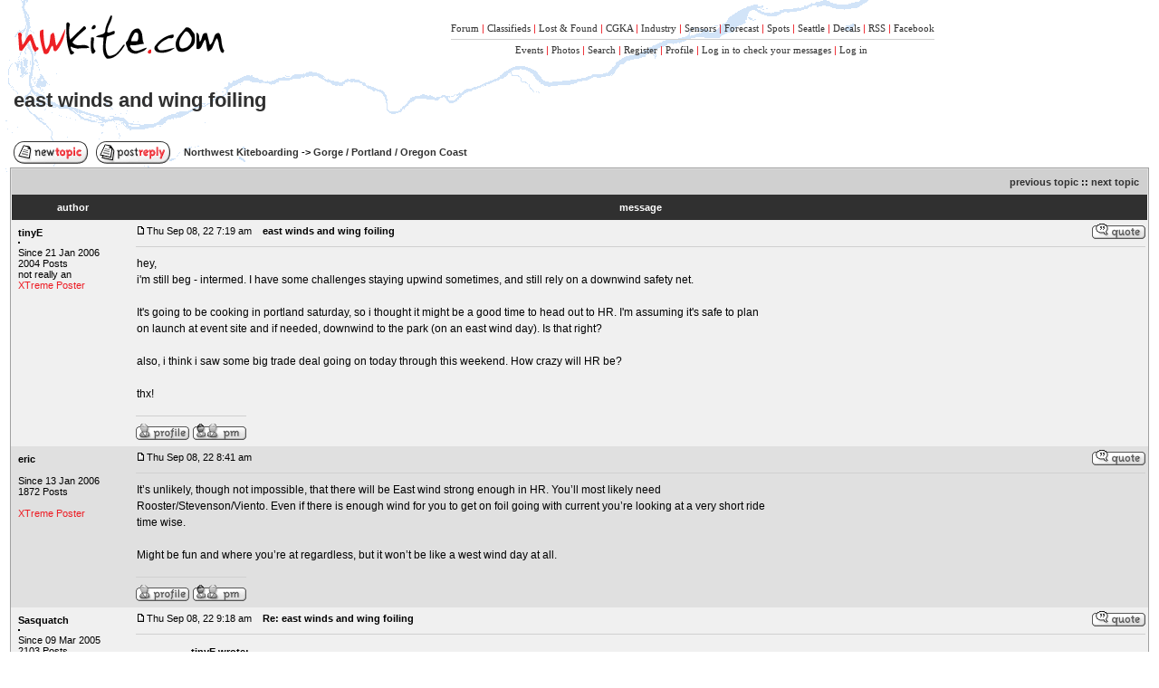

--- FILE ---
content_type: text/html; charset=UTF-8
request_url: http://nwkite.com/forums/post-254342.html&sid=364a5236080f12b03470377b77e7942b
body_size: 7206
content:
<!DOCTYPE HTML PUBLIC "-//W3C//DTD HTML 4.01 Transitional//EN">
<html dir="ltr">
<head>
<meta http-equiv="Content-Type" content="text/html; charset=iso-8859-1">
<meta http-equiv="Content-Style-Type" content="text/css">
<link rel="shortcut icon" href="/favicon.ico" />
<link rel="alternate" type="application/rss+xml" title="RSS Feed" href="http://feeds.feedburner.com/nwkite">

<link rel="top" href="./index.php?sid=c8ed3251881e728405359376ee99c45c" title="Northwest Kiteboarding" />
<link rel="search" href="./search.php?sid=c8ed3251881e728405359376ee99c45c" title="Search" />
<link rel="help" href="./faq.php?sid=c8ed3251881e728405359376ee99c45c" title="FAQ" />
<link rel="author" href="./memberlist.php?sid=c8ed3251881e728405359376ee99c45c" title="Memberlist" />
<link rel="prev" href="ptopic52449.html&amp;sid=c8ed3251881e728405359376ee99c45c" title="previous topic" />
<link rel="next" href="ntopic52449.html&amp;sid=c8ed3251881e728405359376ee99c45c" title="next topic" />
<link rel="up" href="f-1.html&amp;sid=c8ed3251881e728405359376ee99c45c" title="Gorge / Portland / Oregon Coast" />
<link rel="chapter forum" href="f-1.html&amp;sid=c8ed3251881e728405359376ee99c45c" title="Gorge / Portland / Oregon Coast" />
<link rel="chapter forum" href="f-2.html&amp;sid=c8ed3251881e728405359376ee99c45c" title="For Sale" />
<link rel="chapter forum" href="f-6.html&amp;sid=c8ed3251881e728405359376ee99c45c" title="Lost & Found" />
<link rel="chapter forum" href="f-3.html&amp;sid=c8ed3251881e728405359376ee99c45c" title="Industry Soapbox" />
<link rel="chapter forum" href="f-5.html&amp;sid=c8ed3251881e728405359376ee99c45c" title="CGKA" />

<title>east winds and wing foiling</title>
<!-- link rel="stylesheet" href="templates/subSilver/subSilver.css" type="text/css" -->
<style type="text/css">
<!--
/* General page style. The scroll bar colours only visible in IE5.5+ */
img { max-width: 1024px; }

body {
	background-color: #FFFFFF;
	scrollbar-face-color: #E0E0E0;
	scrollbar-highlight-color: #FFFFFF;
	scrollbar-shadow-color: #E0E0E0;
	scrollbar-3dlight-color: #D0D0D0;
	scrollbar-arrow-color:  #303030;
	scrollbar-track-color: #F0F0F0;
	scrollbar-darkshadow-color: #FFFFFF;

	margin: 1px;

	background-image: url(/images/river_full.gif);
	background-repeat: no-repeat;
	background-position: 0px -60px;
	background-attachment: attached;

}

/* General font families for common tags */
font,th,td,p { font-family: Verdana, Arial, Helvetica, sans-serif }
a:link,a:active,a:visited { color : #303030; }
a:hover		{ text-decoration: underline; color : #ED1C24; }
hr	{ height: 0px; border: solid #D0D0D0 0px; border-top-width: 1px;}

/* This is the border line & background colour round the entire page */
/* .bodyline	{ background-color: #FFFFFF; border: 1px #FFFFFF solid; } */

/* This is the outline round the main forum tables */
.forumline	{ background-color: #D0D0D0 ; border: 1px #A0A0A0 solid; }

/* Main table cell colours and backgrounds */

td.row1	{ background-color: #F0F0F0; }
td.row2	{ background-color: #E0E0E0; }
td.row3	{ background-color: #D0D0D0; }

/*
  This is for the table cell above the Topics, Post & Last posts on the index.php page
  By default this is the fading out gradiated silver background.
  However, you could replace this with a bitmap specific for each forum
*/
td.rowpic {
		background-color: #FFFFFF;
		background-image: url(templates/subSilver/images/);
		background-repeat: repeat-y;
}

/* Header cells - the blue and silver gradient backgrounds */
th	{
	color: #FFFFFF; font-size: 11px; font-weight : bold;
	background-color: #303030; height: 25px;
	background-image: url(templates/subSilver/images/);
}

td.cat,td.catHead,td.catSides,td.catLeft,td.catRight,td.catBottom {
			background-image: url(templates/subSilver/images/);
			background-color: #D0D0D0; border: #E0E0E0; border-style: solid; height: 28px;
}

/*
  Setting additional nice inner borders for the main table cells.
  The names indicate which sides the border will be on.
  Don't worry if you don't understand this, just ignore it :-)
*/
td.cat,td.catHead,td.catBottom {
	height: 29px;
	border-width: 0px 0px 0px 0px;
}
th.thHead,th.thSides,th.thTop,th.thLeft,th.thRight,th.thBottom,th.thCornerL,th.thCornerR {
	font-weight: bold; border: #FFFFFF; border-style: solid; height: 28px;
}
td.row3Right,td.spaceRow {
	background-color: #D0D0D0; border: #E0E0E0; border-style: solid;
}

th.thHead,td.catHead { font-size: 12px; border-width: 1px 1px 0px 1px; }
th.thSides,td.catSides,td.spaceRow	 { border-width: 0px 1px 0px 1px; }
th.thRight,td.catRight,td.row3Right	 { border-width: 0px 1px 0px 0px; }
th.thLeft,td.catLeft	  { border-width: 0px 0px 0px 1px; }
th.thBottom,td.catBottom  { border-width: 0px 1px 1px 1px; }
th.thTop,th.thCornerL,th.thCornerR { border-width: 0px 0px 0px 0px; background-color: #d0d0d0; padding:0px; margin:0px; color: #404040; }
/*
th.thCornerL { border-width: 1px 0px 0px 1px; }
th.thCornerR { border-width: 1px 1px 0px 0px; }
*/

/* The largest text used in the index page title and toptic title etc. */
.maintitle	{
	font-weight: bold; font-size: 22px; font-family: "Trebuchet MS",Verdana, Arial, Helvetica, sans-serif;
	text-decoration: none; line-height : 120%; color : #000000;
	margin-right: 8px;
}

/* General text */
.gen { font-size : 12px; }
.genmed { font-size : 11px; }
.gensmall { font-size : 11px; }
.gen,.genmed,.gensmall { color : #000000; }
a.gen,a.genmed,a.gensmall { color: #303030; text-decoration: none; }
a.gen:hover,a.genmed:hover,a.gensmall:hover	{ color: #ED1C24; text-decoration: underline; }

/* The register, login, search etc links at the top of the page */
.mainmenu		{ font-family: Verdana; font-size : 11px; color : #000000 }
a.mainmenu		{ text-decoration: none; color : #303030;  }
a.mainmenu:hover{ text-decoration: underline; color : #ED1C24; }

/* Forum category titles */
.cattitle		{ font-weight: bold; font-size: 12px ; letter-spacing: 1px; color : #303030}
a.cattitle		{ text-decoration: none; color : #303030; }
a.cattitle:hover{ text-decoration: underline; }

/* Forum title: Text and link to the forums used in: index.php */
.forumlink		{ font-weight: normal; font-size: 12px; color : #303030; }
a.forumlink 	{ text-decoration: none; color : #303030; }
a.forumlink:hover{ text-decoration: underline; color : #ED1C24; }

/* Used for the navigation text, (Page 1,2,3 etc) and the navigation bar when in a forum */
.nav			{ font-weight: bold; font-size: 11px; color : #000000;}
a.nav			{ text-decoration: none; color : #303030; }
a.nav:hover		{ text-decoration: underline; }

/* titles for the topics: could specify viewed link colour too */
.topictitle,h1,h2	{ font-weight: bold; font-size: 11px; color : #000000; }
a.topictitle { display: block; }
a.topictitle:link   { text-decoration: none; color : #303030; }
a.topictitle:visited { text-decoration: none; color : #303030; }
a.topictitle:hover	{ text-decoration: underline; color : #ED1C24; }

/* Name of poster in viewmsg.php and viewtopic.php and other places */
.name			{ font-size : 11px; color : #000000;}

/* Location, number of posts, post date etc */
.postdetails		{ font-size : 11px; color : #000000; }

/* The content of the posts (body of text) */
.postbody { font-size : 12px; line-height: 18px; max-width: 700px; display: block; }
a.postlink:link	{ text-decoration: underline; color : #303030 }
a.postlink:visited { text-decoration: underline; color : #808080; }
a.postlink:hover { text-decoration: underline; color : #ED1C24}

/* Quote & Code blocks */
.code {
	font-family: Courier, 'Courier New', sans-serif; font-size: 11px; color: #000000;
	background-color: #FAFAFA; border: #D0D0D0; border-style: solid;
	border-left-width: 1px; border-top-width: 1px; border-right-width: 1px; border-bottom-width: 1px
}

.quote {
	font-family: Verdana, Arial, Helvetica, sans-serif; font-size: 11px; color: #444444; line-height: 125%;
	background-color: #FAFAFA; border: #D0D0D0; border-style: solid;
	border-left-width: 1px; border-top-width: 1px; border-right-width: 1px; border-bottom-width: 1px;
	max-width: 700px; display: block;
}

/* Copyright and bottom info */
.copyright		{ font-size: 11px; font-family: Verdana, Arial, Helvetica, sans-serif; color: #444444; letter-spacing: -1px;}
a.copyright		{ color: #444444; text-decoration: none;}
a.copyright:hover { color: #000000; text-decoration: underline;}

/* Form elements */
input,textarea, select {
	color : #000000;
	font: normal 11px Verdana, Arial, Helvetica, sans-serif;
	border-color : #000000;
}

/* The text input fields background colour */
input.post, textarea.post, select {
	background-color : #FFFFFF;
}

input { text-indent : 2px; }

/* The buttons used for bbCode styling in message post */
input.button {
	background-color : #F0F0F0;
	color : #000000;
	font-size: 11px; font-family: Verdana, Arial, Helvetica, sans-serif;
}

/* The main submit button option */
input.mainoption {
	background-color : #FAFAFA;
	font-weight : bold;
}

/* None-bold submit button */
input.liteoption {
	background-color : #FAFAFA;
	font-weight : normal;
}

/* This is the line in the posting page which shows the rollover
  help line. This is actually a text box, but if set to be the same
  colour as the background no one will know ;)
*/
.helpline { background-color: #E0E0E0; border-style: none; }

/* Import the fancy styles for IE only (NS4.x doesn't use the @import function) */
@import url("templates/subSilver/formIE.css");

hr.div { color: 990000; }
-->
</style>
</head>
<body bgcolor="#FFFFFF" text="#000000" link="#303030" vlink="#808080">

<script src="http://www.google-analytics.com/urchin.js" type="text/javascript">
</script>
<script type="text/javascript">
_uacct = "UA-104467-1";
urchinTracker();
</script>

<a name="top"></a>

<table width="100%" cellspacing="0" cellpadding="10" border="0" align="center">
	<tr>
		<td class="bodyline"><table width="100%" cellspacing="0" cellpadding="0" border="0">
			<tr>
				<td align="center"><a href="/forums/?sid=c8ed3251881e728405359376ee99c45c"><img src="/images/nwkite_small.gif" border="0" alt="Northwest Kiteboarding" vspace="1" height="63" width="250" /></a></td>
				<td align="center" width="100%" valign="middle"><!-- <span class="maintitle">nwkite.com</span><br /><span class="gen">Pacific Northwest Kiteboarding<br />&nbsp; </span> -->
				<table cellspacing="0" cellpadding="2" border="0">
					<tr>
						<td align="center" valign="top" nowrap="nowrap"><span class="mainmenu">
<a href="/forums/f-1.html" class="mainmenu">Forum</a>
<font color="ED1C24">|</font> <a href="/forums/f-2.html" class="mainmenu">Classifieds</a>
<font color="ED1C24">|</font> <a href="/forums/f-6.html" class="mainmenu">Lost & Found</a>
<font color="ED1C24">|</font> <a href="/forums/f-5.html" class="mainmenu">CGKA</a>
<font color="ED1C24">|</font> <a href="/forums/f-3.html" class="mainmenu">Industry</a>
<font color="ED1C24">|</font> <a href="http://nwwind.net/wind.php?st=OR" class="mainmenu">Sensors</a> <font color="ED1C24">|</font> <a href="/forecast/" class="mainmenu">Forecast</a> <font color="ED1C24">|</font> <a href="/guides/" class="mainmenu">Spots</a>
<font color="ED1C24">|</font> <a href="http://pskite.org" class="mainmenu">Seattle</a>
<font color="ED1C24">|</font> <a href="http://www.nwkite.com/forums/t-261.html" class="mainmenu">Decals</a>
<font color="ED1C24">|</font> <a href="http://feeds.feedburner.com/nwkite" class="mainmenu">RSS</a>
<font color="ED1C24">|</font> <a href="http://www.facebook.com/pages/nwkitecom/53865497145" class="mainmenu">Facebook</a>
<br>
						<hr size=1>
						<a href="/calendar" class="mainmenu">Events</a>  <font color="ED1C24">|</font>  <a href="http://www.flickr.com/groups/nwkite/pool/" class="mainmenu" target="_blank">Photos</a> <font color="ED1C24">|</font> <span class="mainmenu"><a href="search.php?sid=c8ed3251881e728405359376ee99c45c" class="mainmenu">Search</a> <!--- &nbsp; &nbsp;<a href="groupcp.php?sid=c8ed3251881e728405359376ee99c45c" class="mainmenu"><!img src="templates/subSilver/images/icon_mini_groups.gif" width="12" height="13" border="0" alt="Usergroups" hspace="3" />Usergroups</a>&nbsp; --->
						<font color="ED1C24">|</font> <a href="profile.php?mode=register&amp;sid=c8ed3251881e728405359376ee99c45c" class="mainmenu"><!img src="templates/subSilver/images/icon_mini_register.gif" width="12" height="13" border="0" alt="Register" hspace="3" />Register</a></span>
						<!--- </td>
					</tr>
					<tr>
						<td height="25" align="center" valign="top" nowrap="nowrap"> ---> <span class="mainmenu"><font color="ED1C24">|</font> <a href="profile.php?mode=editprofile&amp;sid=c8ed3251881e728405359376ee99c45c" class="mainmenu"><!img src="templates/subSilver/images/icon_mini_profile.gif" width="12" height="13" border="0" alt="Profile" hspace="3" />Profile</a> <font color="ED1C24">|</font> <a href="privmsg.php?folder=inbox&amp;sid=c8ed3251881e728405359376ee99c45c" class="mainmenu"><!img src="templates/subSilver/images/icon_mini_message.gif" width="12" height="13" border="0" alt="Log in to check your messages" hspace="3" />Log in to check your messages</a> <font color="ED1C24">|</font> <a href="login.php?sid=c8ed3251881e728405359376ee99c45c" class="mainmenu"><!img src="templates/subSilver/images/icon_mini_login.gif" width="12" height="13" border="0" alt="Log in" hspace="3" />Log in</a>&nbsp;</span></span></td>
					</tr>
				</table></td>
			</tr>
		</table>
		<br />


<table width="100%" cellspacing="2" cellpadding="2" border="0">
  <tr>
	<td align="left" valign="bottom" colspan="2"><a class="maintitle" href="t-52449.html&amp;sid=c8ed3251881e728405359376ee99c45c">east winds and wing foiling</a> <br />
	  <span class="gensmall"><b></b><br />
	  &nbsp; </span></td>
  </tr>
</table>

<table width="100%" cellspacing="2" cellpadding="2" border="0">
  <tr>
	<td align="left" valign="bottom" nowrap="nowrap"><span class="nav"><a href="posting.php?mode=newtopic&amp;f=1&amp;sid=c8ed3251881e728405359376ee99c45c"><img src="templates/subSilver/images/lang_english/post.gif" border="0" alt="Post new topic" align="middle" /></a>&nbsp;&nbsp;&nbsp;<a href="posting.php?mode=reply&amp;t=52449&amp;sid=c8ed3251881e728405359376ee99c45c"><img src="templates/subSilver/images/lang_english/reply.gif" border="0" alt="Reply to topic" align="middle" /></a></span></td>
	<td align="left" valign="middle" width="100%"><span class="nav">&nbsp;&nbsp;&nbsp;<a href="/forums/?sid=c8ed3251881e728405359376ee99c45c" class="nav">Northwest Kiteboarding</a>
	  -> <a href="f-1.html&amp;sid=c8ed3251881e728405359376ee99c45c" class="nav">Gorge / Portland / Oregon Coast</a></span></td>
  </tr>
</table>

<table class="forumline" width="100%" cellspacing="0" cellpadding="3" border="0">
	<tr align="right">
		<td class="catHead" colspan="2" height="28">
		<span class="nav"><a href="ptopic52449.html&amp;sid=c8ed3251881e728405359376ee99c45c" class="nav">previous topic</a> :: <a href="ntopic52449.html&amp;sid=c8ed3251881e728405359376ee99c45c" class="nav">next topic</a> &nbsp;</span></td>
	</tr>
	
	<tr style="text-transform: lowercase;">
		<th class="thLeft" width="135" height="26" nowrap="nowrap">Author</th>
		<th class="thRight" nowrap="nowrap">Message</th>
	</tr>
	<tr>
		<td width="150" align="left" valign="top" class="row1" rowspan="2" style="padding:8px;">
			<span class="name">
				<a name="254339"></a>
				<b>tinyE</b>
			</span>
			<br />
			<span class="postdetails">
				<img src="images/avatars/14684724386266dc6de970d.png" alt="" border="1" vspace="4" /><br />
				Since 21 Jan 2006<br />
				2004 Posts<br />
				not really an<br>
				<font color="ED1C24">XTreme Poster</font><br/><br/>
				
			</span>
			<br /><br>
		</td>
		<td class="row1" width="100%" height="28" valign="top"><table width="100%" border="0" cellspacing="0" cellpadding="0">
			<tr>
				<td><a href="post-254339.html&amp;sid=c8ed3251881e728405359376ee99c45c#254339"><img src="templates/subSilver/images/icon_minipost.gif" width="12" height="9" alt="Post" title="Post" border="0" /></a><span class="postdetails">Thu Sep 08, 22 7:19 am<span class="gen">&nbsp;</span>&nbsp; &nbsp;<b>east winds and wing foiling</b></span></td>
				<td valign="top" nowrap="nowrap" align="right"><a href="posting.php?mode=quote&amp;p=254339&amp;sid=c8ed3251881e728405359376ee99c45c"><img src="templates/subSilver/images/lang_english/icon_quote.gif" alt="Reply with quote" title="Reply with quote" border="0" /></a>   </td>
			</tr>
			<tr>
				<td colspan="2"><hr /></td>
			</tr>
			<tr>
				<td colspan="2" style="padding:1px;"><span class="postbody">hey,
<br />
i'm still beg - intermed. I have some challenges staying upwind sometimes, and still rely on a downwind safety net.
<br />

<br />
It's going to be cooking in portland saturday, so i thought it might be a good time to head out to HR. I'm assuming it's safe to plan on launch at event site and if needed, downwind to the park (on an east wind day). Is that right?
<br />

<br />
also, i think i saw some big trade deal going on today through this weekend. How crazy will HR be?
<br />

<br />
thx!</span><span class="postbody"></span><span class="gensmall"></span></td>
			</tr>
		</table></td>
	</tr>
	<tr>
		<!-- <td class="row1" width="150" align="left" valign="middle"><span class="nav"><a href="#top" class="nav">Back to top</a></span></td> -->
		<td class="row1" width="100%" height="28" valign="bottom" nowrap="nowrap"><table cellspacing="0" cellpadding="0" border="0" width="18">
			<tr>
				<td valign="middle" nowrap="nowrap"><hr width="100%"><a href="profile.php?mode=viewprofile&amp;u=297&amp;sid=c8ed3251881e728405359376ee99c45c"><img src="templates/subSilver/images/lang_english/icon_profile.gif" alt="View user's profile" title="View user's profile" border="0" /></a> <a href="privmsg.php?mode=post&amp;u=297&amp;sid=c8ed3251881e728405359376ee99c45c"><img src="templates/subSilver/images/lang_english/icon_pm.gif" alt="Send private message" title="Send private message" border="0" /></a>     </td>
			</tr>
		</table></td>
	</tr>
	<!--
	<tr>
		<td class="spaceRow" colspan="2" height="1"><img src="templates/subSilver/images/spacer.gif" alt="" width="1" height="1" /></td>
	</tr>
	-->
	<tr>
		<td width="150" align="left" valign="top" class="row2" rowspan="2" style="padding:8px;">
			<span class="name">
				<a name="254340"></a>
				<b>eric</b>
			</span>
			<br />
			<span class="postdetails">
				<br />
				Since 13 Jan 2006<br />
				1872 Posts<br />
				<br>
				<font color="ED1C24">XTreme Poster</font><br/><br/>
				
			</span>
			<br /><br>
		</td>
		<td class="row2" width="100%" height="28" valign="top"><table width="100%" border="0" cellspacing="0" cellpadding="0">
			<tr>
				<td><a href="post-254340.html&amp;sid=c8ed3251881e728405359376ee99c45c#254340"><img src="templates/subSilver/images/icon_minipost.gif" width="12" height="9" alt="Post" title="Post" border="0" /></a><span class="postdetails">Thu Sep 08, 22 8:41 am<span class="gen">&nbsp;</span>&nbsp; &nbsp;<b></b></span></td>
				<td valign="top" nowrap="nowrap" align="right"><a href="posting.php?mode=quote&amp;p=254340&amp;sid=c8ed3251881e728405359376ee99c45c"><img src="templates/subSilver/images/lang_english/icon_quote.gif" alt="Reply with quote" title="Reply with quote" border="0" /></a>   </td>
			</tr>
			<tr>
				<td colspan="2"><hr /></td>
			</tr>
			<tr>
				<td colspan="2" style="padding:1px;"><span class="postbody">It’s unlikely, though not impossible, that there will be East wind strong enough in HR. You’ll most likely need Rooster/Stevenson/Viento. Even if there is enough wind for you to get on foil going with current you’re looking at a very short ride time wise. 
<br />

<br />
Might be fun and where you’re at regardless, but it won’t be like a west wind day at all.</span><span class="postbody"></span><span class="gensmall"></span></td>
			</tr>
		</table></td>
	</tr>
	<tr>
		<!-- <td class="row2" width="150" align="left" valign="middle"><span class="nav"><a href="#top" class="nav">Back to top</a></span></td> -->
		<td class="row2" width="100%" height="28" valign="bottom" nowrap="nowrap"><table cellspacing="0" cellpadding="0" border="0" width="18">
			<tr>
				<td valign="middle" nowrap="nowrap"><hr width="100%"><a href="profile.php?mode=viewprofile&amp;u=293&amp;sid=c8ed3251881e728405359376ee99c45c"><img src="templates/subSilver/images/lang_english/icon_profile.gif" alt="View user's profile" title="View user's profile" border="0" /></a> <a href="privmsg.php?mode=post&amp;u=293&amp;sid=c8ed3251881e728405359376ee99c45c"><img src="templates/subSilver/images/lang_english/icon_pm.gif" alt="Send private message" title="Send private message" border="0" /></a>     </td>
			</tr>
		</table></td>
	</tr>
	<!--
	<tr>
		<td class="spaceRow" colspan="2" height="1"><img src="templates/subSilver/images/spacer.gif" alt="" width="1" height="1" /></td>
	</tr>
	-->
	<tr>
		<td width="150" align="left" valign="top" class="row1" rowspan="2" style="padding:8px;">
			<span class="name">
				<a name="254341"></a>
				<b>Sasquatch</b>
			</span>
			<br />
			<span class="postdetails">
				<img src="images/avatars/1600822174dbf26f1023a6.jpg" alt="" border="1" vspace="4" /><br />
				Since 09 Mar 2005<br />
				2103 Posts<br />
				PNW<br>
				<font color="ED1C24">Bigfoot</font><br/><br/>
				
			</span>
			<br /><br>
		</td>
		<td class="row1" width="100%" height="28" valign="top"><table width="100%" border="0" cellspacing="0" cellpadding="0">
			<tr>
				<td><a href="post-254341.html&amp;sid=c8ed3251881e728405359376ee99c45c#254341"><img src="templates/subSilver/images/icon_minipost.gif" width="12" height="9" alt="Post" title="Post" border="0" /></a><span class="postdetails">Thu Sep 08, 22 9:18 am<span class="gen">&nbsp;</span>&nbsp; &nbsp;<b>Re: east winds and wing foiling</b></span></td>
				<td valign="top" nowrap="nowrap" align="right"><a href="posting.php?mode=quote&amp;p=254341&amp;sid=c8ed3251881e728405359376ee99c45c"><img src="templates/subSilver/images/lang_english/icon_quote.gif" alt="Reply with quote" title="Reply with quote" border="0" /></a>   </td>
			</tr>
			<tr>
				<td colspan="2"><hr /></td>
			</tr>
			<tr>
				<td colspan="2" style="padding:1px;"><span class="postbody"></span><table width="90%" cellspacing="1" cellpadding="3" border="0" align="center"><tr> 	  <td><span class="genmed"><b>tinyE wrote:</b></span></td>	</tr>	<tr>	  <td class="quote">hey,
<br />
i'm still beg - intermed. I have some challenges staying upwind sometimes, and still rely on a downwind safety net.
<br />

<br />
It's going to be cooking in portland saturday, so i thought it might be a good time to head out to HR. I'm assuming it's safe to plan on launch at event site and if needed, downwind to the park (on an east wind day). Is that right?
<br />

<br />
also, i think i saw some big trade deal going on today through this weekend. How crazy will HR be?
<br />

<br />
thx!</td>	</tr></table><span class="postbody">
<br />

<br />
Go to Dalton Boat launch and setup an upwind car or ride at Rooster Rock.  You'll have 3 + miles of downwind glory.</span><span class="postbody"></span><span class="gensmall"></span></td>
			</tr>
		</table></td>
	</tr>
	<tr>
		<!-- <td class="row1" width="150" align="left" valign="middle"><span class="nav"><a href="#top" class="nav">Back to top</a></span></td> -->
		<td class="row1" width="100%" height="28" valign="bottom" nowrap="nowrap"><table cellspacing="0" cellpadding="0" border="0" width="18">
			<tr>
				<td valign="middle" nowrap="nowrap"><hr width="100%"><a href="profile.php?mode=viewprofile&amp;u=18&amp;sid=c8ed3251881e728405359376ee99c45c"><img src="templates/subSilver/images/lang_english/icon_profile.gif" alt="View user's profile" title="View user's profile" border="0" /></a> <a href="privmsg.php?mode=post&amp;u=18&amp;sid=c8ed3251881e728405359376ee99c45c"><img src="templates/subSilver/images/lang_english/icon_pm.gif" alt="Send private message" title="Send private message" border="0" /></a>     </td>
			</tr>
		</table></td>
	</tr>
	<!--
	<tr>
		<td class="spaceRow" colspan="2" height="1"><img src="templates/subSilver/images/spacer.gif" alt="" width="1" height="1" /></td>
	</tr>
	-->
	<tr>
		<td width="150" align="left" valign="top" class="row2" rowspan="2" style="padding:8px;">
			<span class="name">
				<a name="254342"></a>
				<b>Singlemalt</b>
			</span>
			<br />
			<span class="postdetails">
				<br />
				Since 21 Jun 2015<br />
				483 Posts<br />
				White Salmon<br>
				<font color="ED1C24">Obsessed</font><br/><br/>
				
			</span>
			<br /><br>
		</td>
		<td class="row2" width="100%" height="28" valign="top"><table width="100%" border="0" cellspacing="0" cellpadding="0">
			<tr>
				<td><a href="post-254342.html&amp;sid=c8ed3251881e728405359376ee99c45c#254342"><img src="templates/subSilver/images/icon_minipost.gif" width="12" height="9" alt="Post" title="Post" border="0" /></a><span class="postdetails">Thu Sep 08, 22 9:32 am<span class="gen">&nbsp;</span>&nbsp; &nbsp;<b></b></span></td>
				<td valign="top" nowrap="nowrap" align="right"><a href="posting.php?mode=quote&amp;p=254342&amp;sid=c8ed3251881e728405359376ee99c45c"><img src="templates/subSilver/images/lang_english/icon_quote.gif" alt="Reply with quote" title="Reply with quote" border="0" /></a>   </td>
			</tr>
			<tr>
				<td colspan="2"><hr /></td>
			</tr>
			<tr>
				<td colspan="2" style="padding:1px;"><span class="postbody">I could see the Home Valley to Stevenson run enjoying a renaissance.
<br />

<br />
In the windsurfing days, finding a ride back to Home Valley was no problem.</span><span class="postbody"><br />_________________<br />Pull the cork.</span><span class="gensmall"></span></td>
			</tr>
		</table></td>
	</tr>
	<tr>
		<!-- <td class="row2" width="150" align="left" valign="middle"><span class="nav"><a href="#top" class="nav">Back to top</a></span></td> -->
		<td class="row2" width="100%" height="28" valign="bottom" nowrap="nowrap"><table cellspacing="0" cellpadding="0" border="0" width="18">
			<tr>
				<td valign="middle" nowrap="nowrap"><hr width="100%"><a href="profile.php?mode=viewprofile&amp;u=33994&amp;sid=c8ed3251881e728405359376ee99c45c"><img src="templates/subSilver/images/lang_english/icon_profile.gif" alt="View user's profile" title="View user's profile" border="0" /></a> <a href="privmsg.php?mode=post&amp;u=33994&amp;sid=c8ed3251881e728405359376ee99c45c"><img src="templates/subSilver/images/lang_english/icon_pm.gif" alt="Send private message" title="Send private message" border="0" /></a>     </td>
			</tr>
		</table></td>
	</tr>
	<!--
	<tr>
		<td class="spaceRow" colspan="2" height="1"><img src="templates/subSilver/images/spacer.gif" alt="" width="1" height="1" /></td>
	</tr>
	-->
	<tr>
		<td width="150" align="left" valign="top" class="row1" rowspan="2" style="padding:8px;">
			<span class="name">
				<a name="254345"></a>
				<b>tinyE</b>
			</span>
			<br />
			<span class="postdetails">
				<img src="images/avatars/14684724386266dc6de970d.png" alt="" border="1" vspace="4" /><br />
				Since 21 Jan 2006<br />
				2004 Posts<br />
				not really an<br>
				<font color="ED1C24">XTreme Poster</font><br/><br/>
				
			</span>
			<br /><br>
		</td>
		<td class="row1" width="100%" height="28" valign="top"><table width="100%" border="0" cellspacing="0" cellpadding="0">
			<tr>
				<td><a href="post-254345.html&amp;sid=c8ed3251881e728405359376ee99c45c#254345"><img src="templates/subSilver/images/icon_minipost.gif" width="12" height="9" alt="Post" title="Post" border="0" /></a><span class="postdetails">Thu Sep 08, 22 11:12 am<span class="gen">&nbsp;</span>&nbsp; &nbsp;<b></b></span></td>
				<td valign="top" nowrap="nowrap" align="right"><a href="posting.php?mode=quote&amp;p=254345&amp;sid=c8ed3251881e728405359376ee99c45c"><img src="templates/subSilver/images/lang_english/icon_quote.gif" alt="Reply with quote" title="Reply with quote" border="0" /></a>   </td>
			</tr>
			<tr>
				<td colspan="2"><hr /></td>
			</tr>
			<tr>
				<td colspan="2" style="padding:1px;"><span class="postbody"></span><table width="90%" cellspacing="1" cellpadding="3" border="0" align="center"><tr> 	  <td><span class="genmed"><b>eric wrote:</b></span></td>	</tr>	<tr>	  <td class="quote">Even if there is enough wind for you to get on foil going with current you’re looking at a very short ride time wise. 
<br />
</td>	</tr></table><span class="postbody">
<br />

<br />
this is a very good point. i failed to remember that east winds weren't like the westerlies!
<br />

<br />
on that note, in PDX, has anyone ever winged by the airport? I know I used to kite there with phil, back when he was still around!  <img src="images/smiles/icon_biggrin.gif" alt="Very Happy" border="0" /> 
<br />

<br />
anything to watch out for in the water? seems deep enough if i remember right. forecast looks decent for broughton beach, and it's almost direct east/west.</span><span class="postbody"></span><span class="gensmall"></span></td>
			</tr>
		</table></td>
	</tr>
	<tr>
		<!-- <td class="row1" width="150" align="left" valign="middle"><span class="nav"><a href="#top" class="nav">Back to top</a></span></td> -->
		<td class="row1" width="100%" height="28" valign="bottom" nowrap="nowrap"><table cellspacing="0" cellpadding="0" border="0" width="18">
			<tr>
				<td valign="middle" nowrap="nowrap"><hr width="100%"><a href="profile.php?mode=viewprofile&amp;u=297&amp;sid=c8ed3251881e728405359376ee99c45c"><img src="templates/subSilver/images/lang_english/icon_profile.gif" alt="View user's profile" title="View user's profile" border="0" /></a> <a href="privmsg.php?mode=post&amp;u=297&amp;sid=c8ed3251881e728405359376ee99c45c"><img src="templates/subSilver/images/lang_english/icon_pm.gif" alt="Send private message" title="Send private message" border="0" /></a>     </td>
			</tr>
		</table></td>
	</tr>
	<!--
	<tr>
		<td class="spaceRow" colspan="2" height="1"><img src="templates/subSilver/images/spacer.gif" alt="" width="1" height="1" /></td>
	</tr>
	-->
	<tr>
		<td width="150" align="left" valign="top" class="row2" rowspan="2" style="padding:8px;">
			<span class="name">
				<a name="254379"></a>
				<b>davidi99</b>
			</span>
			<br />
			<span class="postdetails">
				<br />
				Since 26 Jun 2010<br />
				10 Posts<br />
				<br>
				<font color="ED1C24">New Member</font><br/><br/>
				
			</span>
			<br /><br>
		</td>
		<td class="row2" width="100%" height="28" valign="top"><table width="100%" border="0" cellspacing="0" cellpadding="0">
			<tr>
				<td><a href="post-254379.html&amp;sid=c8ed3251881e728405359376ee99c45c#254379"><img src="templates/subSilver/images/icon_minipost.gif" width="12" height="9" alt="Post" title="Post" border="0" /></a><span class="postdetails">Sun Sep 11, 22 6:01 pm<span class="gen">&nbsp;</span>&nbsp; &nbsp;<b></b></span></td>
				<td valign="top" nowrap="nowrap" align="right"><a href="posting.php?mode=quote&amp;p=254379&amp;sid=c8ed3251881e728405359376ee99c45c"><img src="templates/subSilver/images/lang_english/icon_quote.gif" alt="Reply with quote" title="Reply with quote" border="0" /></a>   </td>
			</tr>
			<tr>
				<td colspan="2"><hr /></td>
			</tr>
			<tr>
				<td colspan="2" style="padding:1px;"><span class="postbody">tinyE:  
<br />
At Broughton, I did once find with my feet the whole rear end of something like a basic pickup truck.  Spooked me enough to assure I never let myself get dragged out of control.  
<br />
There is shore lined mil-foil there and a sand bar, but none of that would stop me from the convenience.
<br />
I met some of the folks regulars on the north west wind and they were riding 6-7m wings with about 1200 front foil.
<br />
Need upwind skills for the east bumpy wind there but that NW steady is good.
<br />
Stevenson East first time for me yesterday and it rocked only because upwind isn't an issue anymore for me but during a wreck I watched the shore and believe there is still about 1&lt;2mph current.
<br />
Summer is not over!</span><span class="postbody"></span><span class="gensmall"></span></td>
			</tr>
		</table></td>
	</tr>
	<tr>
		<!-- <td class="row2" width="150" align="left" valign="middle"><span class="nav"><a href="#top" class="nav">Back to top</a></span></td> -->
		<td class="row2" width="100%" height="28" valign="bottom" nowrap="nowrap"><table cellspacing="0" cellpadding="0" border="0" width="18">
			<tr>
				<td valign="middle" nowrap="nowrap"><hr width="100%"><a href="profile.php?mode=viewprofile&amp;u=4981&amp;sid=c8ed3251881e728405359376ee99c45c"><img src="templates/subSilver/images/lang_english/icon_profile.gif" alt="View user's profile" title="View user's profile" border="0" /></a> <a href="privmsg.php?mode=post&amp;u=4981&amp;sid=c8ed3251881e728405359376ee99c45c"><img src="templates/subSilver/images/lang_english/icon_pm.gif" alt="Send private message" title="Send private message" border="0" /></a>     </td>
			</tr>
		</table></td>
	</tr>
	<!--
	<tr>
		<td class="spaceRow" colspan="2" height="1"><img src="templates/subSilver/images/spacer.gif" alt="" width="1" height="1" /></td>
	</tr>
	-->
	<tr align="center">
		<td class="catBottom" colspan="2" height="28"><!--<table cellspacing="0" cellpadding="0" border="0">
			<tr>
				<td align="center"><span class="gensmall"><form method="post" action="t-52449-0.html&amp;sid=c8ed3251881e728405359376ee99c45c" style="display:inline;">Display posts from previous: <select name="postdays"><option value="0" selected="selected">All Posts</option><option value="1">1 Day</option><option value="7">7 Days</option><option value="14">2 Weeks</option><option value="30">1 Month</option><option value="90">3 Months</option><option value="180">6 Months</option><option value="364">1 Year</option></select>&nbsp;<select name="postorder"><option value="asc" selected="selected">Oldest First</option><option value="desc">Newest First</option></select>&nbsp;<input type="submit" value="Go" class="liteoption" name="submit" /></form></span></td>
			</tr>
		</table>--></td>
	</tr>
</table>

<table width="100%" cellspacing="2" cellpadding="2" border="0" align="center">
  <tr>
	<td align="left" valign="middle" nowrap="nowrap"><span class="nav"><a href="posting.php?mode=newtopic&amp;f=1&amp;sid=c8ed3251881e728405359376ee99c45c"><img src="templates/subSilver/images/lang_english/post.gif" border="0" alt="Post new topic" align="middle" /></a>&nbsp;&nbsp;&nbsp;<a href="posting.php?mode=reply&amp;t=52449&amp;sid=c8ed3251881e728405359376ee99c45c"><img src="templates/subSilver/images/lang_english/reply.gif" border="0" alt="Reply to topic" align="middle" /></a></span></td>
	<td align="left" valign="middle" width="100%"><span class="nav">&nbsp;&nbsp;&nbsp;<a href="/forums/?sid=c8ed3251881e728405359376ee99c45c" class="nav">Northwest Kiteboarding</a>
	  -> <a href="f-1.html&amp;sid=c8ed3251881e728405359376ee99c45c" class="nav">Gorge / Portland / Oregon Coast</a></span></td>
	<td align="right" valign="top" nowrap="nowrap"><span class="gensmall">All times are GMT - 8 Hours</span><br /><span class="nav"></span>
	  </td>
  </tr>
  <tr>
	<td align="left" colspan="3"><span class="nav">Page <b>1</b> of <b>1</b></span></td>
  </tr>
</table>

<table width="100%" cellspacing="2" border="0" align="center">
  <tr>
	<td width="40%" valign="top" nowrap="nowrap" align="left"><span class="gensmall"></span><br />
	  &nbsp;<br />
	  </td>
	<td align="right" valign="top" nowrap="nowrap">
<form method="get" name="jumpbox" action="viewforum.php?sid=c8ed3251881e728405359376ee99c45c" onSubmit="if(document.jumpbox.f.value == -1){return false;}"><table cellspacing="0" cellpadding="0" border="0">
	<tr>
		<td nowrap="nowrap"><span class="gensmall">Jump to:&nbsp;<select name="f" onchange="if(this.options[this.selectedIndex].value != -1){ forms['jumpbox'].submit() }"><option value="-1">Select a forum</option><option value="-1">&nbsp;</option><option value="-1">Northwest Kiteboarding Discussion Forum</option><option value="-1">----------------</option><option value="1"selected="selected">Gorge / Portland / Oregon Coast</option><option value="2">For Sale</option><option value="6">Lost & Found</option><option value="3">Industry Soapbox</option><option value="5">CGKA</option></select><input type="hidden" name="sid" value="c8ed3251881e728405359376ee99c45c" />&nbsp;<input type="submit" value="Go" class="liteoption" /></span></td>
	</tr>
</table></form>

<span class="gensmall">You <b>cannot</b> post new topics in this forum<br />You <b>cannot</b> reply to topics in this forum<br />You <b>cannot</b> edit your posts in this forum<br />You <b>cannot</b> delete your posts in this forum<br />You <b>cannot</b> vote in polls in this forum<br />You <b>can</b> attach files in this forum<br />You <b>can</b> download files in this forum<br /></span></td>
  </tr>
</table>

<div align="center"><span class="copyright"><br /><br /></span></div>
		</td>
	</tr>
</table>
</body>
</html>

